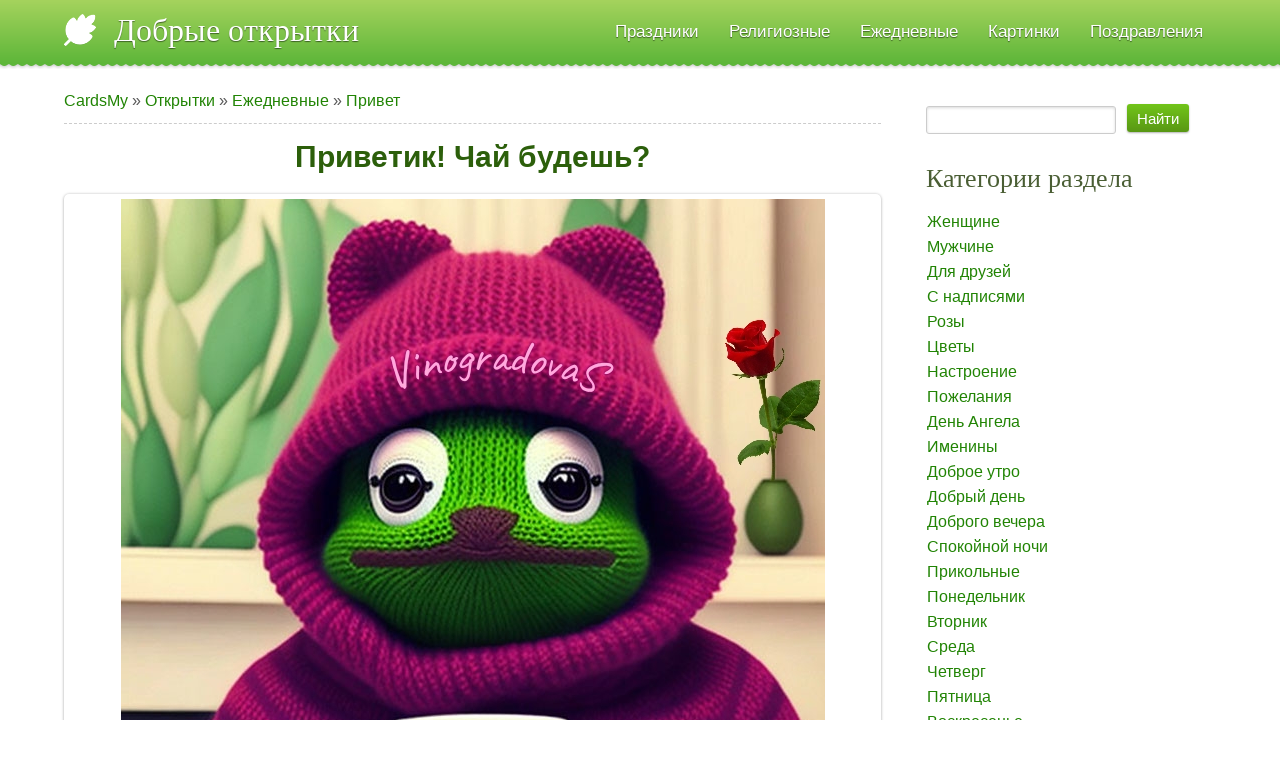

--- FILE ---
content_type: text/html; charset=UTF-8
request_url: https://cardsmy.com/otkrytki/ezhednevnye/privet/privetik_chaj_budesh/65-0-4502
body_size: 6712
content:
<!DOCTYPE html>
<html lang="ru">
<head>

	<script type="text/javascript">new Image().src = "//counter.yadro.ru/hit;ucoznet?r"+escape(document.referrer)+(screen&&";s"+screen.width+"*"+screen.height+"*"+(screen.colorDepth||screen.pixelDepth))+";u"+escape(document.URL)+";"+Date.now();</script>
	<script type="text/javascript">new Image().src = "//counter.yadro.ru/hit;ucoz_desktop_ad?r"+escape(document.referrer)+(screen&&";s"+screen.width+"*"+screen.height+"*"+(screen.colorDepth||screen.pixelDepth))+";u"+escape(document.URL)+";"+Date.now();</script>
 <meta charset="utf-8">
 <title>Приветик! Чай будешь? - Привет современная открытка</title>
<link rel="preload" as="image" href="https://cardsmy.com/_ph/65/2/823573023.jpg" fetchpriority="high">
 <meta name="description" content="Приветик! Чай будешь?, добрые современные открытки и картинки с пожеланиями Привет скачать, отправить.  " /> 
 <meta name="viewport" content="width=device-width, initial-scale=1">
 <meta property="og:title" content="Приветик! Чай будешь? - Добрые современные открытки"/>
 <meta property="og:description" content="Приветик! Чай будешь? - Привет открытка для поздравления." /> 
 <meta name="keywords" content="Приветик! Чай будешь?, открытки Привет, картинки" />
 <meta property="og:image" content="/_ph/65/2/823573023.jpg?1769062786"/>
 <meta property="og:image" content="https://cardsmy.com/_ph/65/2/823573023.jpg" />
 <meta property="og:url" content="https://cardsmy.com/otkrytki/ezhednevnye/privet/privetik_chaj_budesh/65-0-4502" />
 <meta property="og:image:type" content="image/gif" />
 <link rel="image_src" href="https://cardsmy.com/_ph/65/2/823573023.jpg" />
 <link type="text/css" rel="stylesheet" href="/_st/my.css" />

<!-- Yandex.Metrika counter --> <script type="text/javascript" > (function(m,e,t,r,i,k,a){m[i]=m[i]||function(){(m[i].a=m[i].a||[]).push(arguments)}; m[i].l=1*new Date(); for (var j = 0; j < document.scripts.length; j++) {if (document.scripts[j].src === r) { return; }} k=e.createElement(t),a=e.getElementsByTagName(t)[0],k.async=1,k.src=r,a.parentNode.insertBefore(k,a)}) (window, document, "script", "https://mc.yandex.ru/metrika/tag.js", "ym"); ym(82561579, "init", { clickmap:true, trackLinks:true, accurateTrackBounce:true }); </script> <noscript><div><img src="https://mc.yandex.ru/watch/82561579" style="position:absolute; left:-9999px;" alt="" /></div></noscript> <!-- /Yandex.Metrika counter -->
<!-- Yandex.RTB -->
<script>window.yaContextCb=window.yaContextCb||[]</script>
<script src="https://yandex.ru/ads/system/context.js" async></script>

	<link rel="stylesheet" href="/.s/src/base.min.css" />
	<link rel="stylesheet" href="/.s/src/layer7.min.css" />

	<script src="/.s/src/jquery-3.6.0.min.js"></script>
	
	<script src="/.s/src/uwnd.min.js"></script>
	<link rel="stylesheet" href="/.s/src/fancybox5/dist/css/fancybox5.min.css" />
	<link rel="stylesheet" href="/.s/src/photopage.min.css" />
	<link rel="stylesheet" href="/_st/photo.css" />
	<script src="/.s/src/photopage.min.js"></script>
	<script async type="module" src="/.s/src/fancybox5/dist/js/chunks/uFancy-runtime.min.js"></script>
	<script async type="module" src="/.s/src/fancybox5/dist/js/vendors/fancybox5.min.js"></script>
	<script type="module" src="/.s/src/fancybox5/dist/js/uFancy.min.js"></script>
	<script>
/* --- UCOZ-JS-DATA --- */
window.uCoz = {"language":"ru","layerType":7,"ssid":"251402235435614462750","country":"US","module":"photo","sign":{"5255":"Помощник","7287":"Перейти на страницу с фотографией."},"site":{"host":"otkrytka.moy.su","domain":"cardsmy.com","id":"7otkrytka"},"uLightboxType":2};
/* --- UCOZ-JS-CODE --- */
function loginPopupForm(params = {}) { new _uWnd('LF', ' ', -250, -100, { closeonesc:1, resize:1 }, { url:'/index/40' + (params.urlParams ? '?'+params.urlParams : '') }) }
/* --- UCOZ-JS-END --- */
</script>

	<style>.UhideBlock{display:none; }</style>
</head>
<body class='base inner-page'>
<!--U1AHEADER1Z--><header class="header">
 <div class="nav-row">
 <div class="cont-wrap clr">
 <a class="logo-lnk" href="https://cardsmy.com/" title="Добрые открытки"><!-- <logo> -->Добрые открытки<!-- </logo> --></a>
 
 <div class="show-menu mob-btn" id="show-menu"></div>
 <!-- <sblock_nmenu> -->

 <nav class="main-menu" id="main-menu"><!-- <bc> --><div id="uNMenuDiv1" class="uMenuV"><ul class="uMenuRoot">
<li class="uWithSubmenu"><a  href="/otkrytki/prazdnichnye/102" ><span>Праздники</span></a><ul>
<li><a  href="/otkrytki/prazdnichnye/s_dnjom_rozhdenija/7" ><span>День Рождения</span></a></li>
<li><a  href="/otkrytki_navruz" ><span>Навруз</span></a></li>
<li><a  href="/otkrytki/den_rozhdenija/zhenshhine/107" ><span>С Днем Рождения женщине</span></a></li>
<li><a  href="/otkrytki/den_rozhdenija/muzhchine/108" ><span>С Днем Рождения для мужчин</span></a></li>
<li><a  href="/otkrytki/prazdnichnye/svadba/20" ><span>Свадьба</span></a></li>
<li><a  href="/otkrytki/prazdnichnye/jubilej/76" ><span>Юбилей</span></a></li>
<li><a  href="/otkrytki/prazdnichnye/den_komplimenta/110" ><span>Всемирный день комплимента</span></a></li>
<li><a  href="/otkrytki/prazdnichnye/den_molodezhi/48" ><span>День молодежи</span></a></li>
<li><a  href="/otkrytki/prazdnichnye/den_poceluja/49" ><span>День поцелуя</span></a></li>
<li><a  href="/otkrytki/prazdnichnye/den_krasoty/67" ><span>День красоты</span></a></li>
<li><a  href="/otkrytki/prazdnichnye/den_dobroty/83" ><span>День доброты</span></a></li>
<li><a  href="/otkrytki/prazdnichnye/den_blondinok/57" ><span>День блондинок</span></a></li>
<li><a  href="/otkrytki/prazdnichnye/den_schastja/98" ><span>Международный день счастья</span></a></li>
<li><a  href="/otkrytki/prazdnichnye/den_objatij/96" ><span>День объятий</span></a></li>
<li><a  href="/otkrytki/prazdnichnye/1_aprelja/21" ><span>День смеха 1 апреля</span></a></li>
<li><a  href="/otkrytki/prazdnichnye/1_maja_den_truda/35" ><span>1 Мая День Труда</span></a></li>
<li><a  href="/otkrytki/prazdnichnye/den_pobedy_9_maja/36" ><span>9 Мая день Победы</span></a></li>
<li><a  href="/otkrytki/prazdnichnye/den_materi/60" ><span> День матери</span></a></li>
<li><a  href="/otkrytki/prazdnichnye/den_zashhity_detej/42" ><span>День защиты детей</span></a></li>
<li><a  href="/otkrytki/prazdnichnye/den_rossii/45" ><span>День России</span></a></li>
<li><a  href="/otkrytki/prazdnichnye/ivan_kupala/51" ><span>Праздник Ивана Купала</span></a></li>
<li><a  href="/otkrytki/prazdnichnye/den_shokolada/54" ><span>Всемирный день шоколада</span></a></li>
<li><a  href="/otkrytki/prazdnichnye/den_semi/40" ><span>День семьи, любви и верности</span></a></li>
<li><a  href="/otkrytki/prazdnichnye/den_znanij/61" ><span>День знаний 1 сентября</span></a></li>
<li><a  href="/otkrytki/prazdnichnye/vsemirnyj_den_zashhity_zhivotnykh/103" ><span>Всемирный день защиты животных</span></a></li>
<li><a  href="/otkrytki/prazdnichnye/23_fevralja/13" ><span>23 февраля</span></a></li>
<li><a  href="/otkrytki/prazdnichnye/den_koshek/32" ><span>День кошек</span></a></li>
<li><a  href="/otkrytki/prazdnichnye/den_domovogo/97" ><span>День Домового</span></a></li>
<li><a  href="/otkrytki/prazdnichnye/maslenica/4" ><span>Масленица</span></a></li>
<li><a  href="/otkrytki/prazdnichnye/pervyj_den_vesny/109" ><span>С первым днем весны</span></a></li>
<li><a  href="/otkrytki/prazdnichnye/8_marta/12" ><span>8 марта</span></a></li></ul></li>
<li class="uWithSubmenu"><a  href="/otkrytki/religioznye_prazdniki/101" ><span>Религиозные</span></a><ul>
<li><a  href="/otkrytki/religioznye_prazdniki/pravoslavnye/31" ><span>Православные</span></a></li>
<li><a  href="/otkrytki/religioznye_prazdniki/proshhenoe_voskresene/3" ><span>Прощеное воскресенье</span></a></li>
<li><a  href="/otkrytki/religioznye_prazdniki/blagoveshhenie/86" ><span>Благовещение</span></a></li>
<li><a  href="/otkrytki/religioznye_prazdniki/radonica/114" ><span>Радоница</span></a></li>
<li><a  href="/otkrytki/religioznye_prazdniki/verbnoe_voskresene/37" ><span>Вербное Воскресенье</span></a></li>
<li><a  href="/otkrytki/religioznye_prazdniki/chistyj_chetverg/85" ><span>Великий чистый четверг</span></a></li>
<li><a  href="/otkrytki/religioznye_prazdniki/paskha/19" ><span>Пасха</span></a></li>
<li><a  href="/otkrytki/religioznye_prazdniki/troica/84" ><span>Троица</span></a></li>
<li><a  href="/otkrytki/religioznye_prazdniki/medovyj_spas/64" ><span>Медовый Спас</span></a></li>
<li><a  href="/otkrytki/religioznye_prazdniki/jablochnyj_spas/56" ><span>Яблочный Спас</span></a></li>
<li><a  href="/otkrytki/religioznye_prazdniki/orekhovyj_spas/92" ><span>Ореховый и Хлебный Спас</span></a></li>
<li><a  href="/otkrytki/religioznye_prazdniki/rozhdestvo/2" ><span>Рождество Христово</span></a></li>
<li><a  href="/otkrytki/religioznye_prazdniki/kreshhenie/10" ><span>Крещение Господне</span></a></li>
<li><a  href="/kartinki_otkrytki/uraza-bajram" ><span>Ураза-байрам</span></a></li>
<li><a  href="/otkrytki-prazdnik-s-vozneseniem-gospodnim" ><span>Вознесение Господне</span></a></li>
<li><a  href="/otkrytki/religioznye_prazdniki/pokrov/94" ><span>Покров</span></a></li>
<li><a  href="/otkrytki/religioznye_prazdniki/den_svjatogo_nikolaja/82" ><span>День Святого Николая</span></a></li>
<li><a  href="/otkrytki/religioznye_prazdniki/ramadan/89" ><span>Рамадан</span></a></li>
<li><a  href="/otkrytki/religioznye_prazdniki/strastnaja_pjatnica/115" ><span>Страстная Пятница</span></a></li></ul></li>
<li class="uWithSubmenu"><a  href="/otkrytki/ezhednevnye/24" ><span>Ежедневные</span></a><ul>
<li><a  href="/otkrytki/ezhednevnye/zhenshhine/39" ><span>Женщине</span></a></li>
<li><a  href="/otkrytki/ezhednevnye/muzhchine/22" ><span>Мужчине</span></a></li>
<li><a  href="/otkrytki/ezhednevnye/dlja_druzej/23" ><span>Для друзей</span></a></li>
<li><a  href="/otkrytki/ezhednevnye/nadpisju/34" ><span>С надписями</span></a></li>
<li><a  href="/otkrytki/ezhednevnye/rozy/70" ><span>Розы</span></a></li>
<li><a  href="/otkrytki/ezhednevnye/nastroenie/62" ><span>Настроения</span></a></li>
<li><a  href="/otkrytki/ezhednevnye/pozhelanija/14" ><span>Пожелания</span></a></li>
<li><a  href="/otkrytki/ezhednevnye/vesna/28" ><span>Весна</span></a></li>
<li><a  href="/otkrytki/ezhednevnye/leto/41" ><span>Лето</span></a></li>
<li><a  href="/otkrytki/ezhednevnye/osen/59" ><span>Осень</span></a></li>
<li><a  href="/otkrytki/ezhednevnye/zima/69" ><span>Зима</span></a></li>
<li><a  href="/otkrytki/ezhednevnye/dobroe_utro/81" ><span>Доброе утро</span></a></li>
<li><a  href="/otkrytki/ezhednevnye/dobryj_den/29" ><span>Доброго дня</span></a></li>
<li><a  href="/otkrytki/ezhednevnye/dobrogo_vechera/30" ><span>Доброго вечера</span></a></li>
<li><a  href="/otkrytki/ezhednevnye/spokojnoj_nochi/38" ><span>Спокойной ночи</span></a></li>
<li><a  href="/otkrytki/ezhednevnye/pjatnica/77" ><span>Пятница</span></a></li>
<li><a  href="/otkrytki/ezhednevnye/voskresene/120" ><span>Воскресенье</span></a></li>
<li><a  href="/otkrytki_na_vykhodnye/25" ><span>Выходные</span></a></li>
<li><a  href="/otkrytki/ezhednevnye/ponedelnik/33" ><span>Понедельник</span></a></li>
<li><a  href="/otkrytki/ezhednevnye/privet/65" ><span>Привет</span></a></li>
<li><a  href="/otkrytki/ezhednevnye/spasibo/66" ><span>Спасибо</span></a></li>
<li><a  href="/otkrytki/ezhednevnye/cvety/111" ><span>Цветы</span></a></li>
<li><a  href="/otkrytki/den_rozhdenija/zhenskie_imena/52" ><span>С женскими именами</span></a></li>
<li><a  href="/otkrytki/den_rozhdenija/muzhskie_imena/118" ><span>С мужскими именами</span></a></li></ul></li>
<li><a  href="/publ/" ><span>Картинки</span></a></li>
<li><a  href="/blog/" ><span>Поздравления</span></a></li></ul></div><!-- </bc> --></nav>
 
<!-- </sblock_nmenu> -->
 </div>
 </div>
</header>
<!-- Yandex.RTB R-A-2468544-9 -->
<script>
window.yaContextCb.push(() => {
 Ya.Context.AdvManager.render({
 "blockId": "R-A-2468544-9",
 "type": "topAd"
 })
})
</script>
</div><!--/U1AHEADER1Z-->
<section class="middle clr">
 <!-- <middle> -->

 <div class="container ">
 <section class="content">
 <!-- <body> --><div class="breadcrumbs-wrapper">
<div class="breadcrumbs"><a href="https://cardsmy.com/"><!--<s5176>-->CardsMy<!--</s>--></a> &raquo; <a href="/otkrytki/"><!--<s5169>-->Открытки<!--</s>--></a> &raquo; <a href="/otkrytki/ezhednevnye/24">Ежедневные</a> &raquo; <a href="/otkrytki/ezhednevnye/privet/65">Привет</a> </div>
</div><hr />
<div id="u-photos">
 <div class="uphoto-entry">
 <h1 class="photo-etitle">Приветик! Чай будешь?</h1>
 <p class="edescr"></p>
 <div class="u-center">
 <div class="photo-block">
 <div class="ph-wrap">
 <span class="photo-expand">
 <img src="/_ph/65/2/823573023.jpg" alt="Привет. Приветик! Чай будешь?"/> <br />

 </span>
 </div>
 <hr /> 
 <div class="photo-edetails ph-js-details">
<a href="https://t.me/+Yk1gbBhPZGtmNDYy" rel="nofollow" target="_blank"><img style="margin: 0px 0px 0px 0px;" alt="Канал Добрые открытки" src="/telegram.jpg" width="250" height="49" /></a> 
<hr />
<a href="/_ph/65/2/823573023.jpg" target="_blank" title="Cкачать открытку" download="cardsmy.com/_ph/65/2/823573023.jpg"><b>СКАЧАТЬ ОТКРЫТКУ</b></a>
<hr />
<!-- Yandex.RTB R-A-2468544-8 -->
<div id="yandex_rtb_R-A-2468544-8"></div>
<script>
window.yaContextCb.push(() => {
 Ya.Context.AdvManager.render({
 "blockId": "R-A-2468544-8",
 "renderTo": "yandex_rtb_R-A-2468544-8",
 "type": "feed"
 })
})
</script>
</div>
 </span>
 </div>
 <hr class="photo-hr" />
 </div>
 
 </div>
 </div>
 <h2>Больше открыток Привет:</h2>
<ul class="uRelatedEntries"><li class="uRelatedEntry">
<a href="/otkrytki/ezhednevnye/vesna/s_vesennim_privetom/28-0-858">С весенним приветом</a><br>
<a href="/otkrytki/ezhednevnye/vesna/s_vesennim_privetom/28-0-858"><img width="300" height="300" src="/_ph/28/1/62993703.jpg?1480569462" alt="С весенним приветом" title="С весенним приветом"></a>
 </li><li class="uRelatedEntry">
<a href="/otkrytki/ezhednevnye/privet/privetik_khoroshego_dnja/65-0-4698">Приветик! Хорошего дня!</a><br>
<a href="/otkrytki/ezhednevnye/privet/privetik_khoroshego_dnja/65-0-4698"><img width="300" height="300" src="/_ph/65/1/769920723.jpg?1711619964" alt="Приветик! Хорошего дня!" title="Приветик! Хорошего дня!"></a>
 </li><li class="uRelatedEntry">
<a href="/otkrytki/ezhednevnye/privet/a_vot_i_ja/65-0-4825">Картинка Привет, а вот и Я!</a><br>
<a href="/otkrytki/ezhednevnye/privet/a_vot_i_ja/65-0-4825"><img width="300" height="300" src="/_ph/65/1/404548211.webp?1730451485" alt="Картинка Привет, а вот и Я!" title="Картинка Привет, а вот и Я!"></a>
 </li><li class="uRelatedEntry">
<a href="/otkrytki/ezhednevnye/privet/ja_k_tebe_v_gosti/65-0-4410">Я к тебе в гости</a><br>
<a href="/otkrytki/ezhednevnye/privet/ja_k_tebe_v_gosti/65-0-4410"><img width="300" height="300" src="/_ph/65/1/470028324.jpg?1680686355" alt="Я к тебе в гости" title="Я к тебе в гости"></a>
 </li><li class="uRelatedEntry">
<a href="/otkrytki/ezhednevnye/privet/kak_dela_kotenok/65-0-4344">Как дела, котенок?</a><br>
<a href="/otkrytki/ezhednevnye/privet/kak_dela_kotenok/65-0-4344"><img width="300" height="300" src="/_ph/65/1/944019888.jpg?1677854172" alt="Как дела, котенок?" title="Как дела, котенок?"></a>
 </li><li class="uRelatedEntry">
<a href="/otkrytki/ezhednevnye/privet/privet_chto_delaesh/65-0-4740">Привет! Что делаешь?</a><br>
<a href="/otkrytki/ezhednevnye/privet/privet_chto_delaesh/65-0-4740"><img width="300" height="300" src="/_ph/65/1/190727351.jpg?1718013887" alt="Привет! Что делаешь?" title="Привет! Что делаешь?"></a>
 </li><li class="uRelatedEntry">
<a href="/otkrytki/ezhednevnye/privet/privet_khoroshego_dnja/65-0-4430">Привет! Хорошего дня!</a><br>
<a href="/otkrytki/ezhednevnye/privet/privet_khoroshego_dnja/65-0-4430"><img width="300" height="300" src="/_ph/65/1/242986149.jpg?1681121711" alt="Привет! Хорошего дня!" title="Привет! Хорошего дня!"></a>
 </li><li class="uRelatedEntry">
<a href="/otkrytki/ezhednevnye/privet/ptichka/65-0-4782">Птичка с осенним приветом</a><br>
<a href="/otkrytki/ezhednevnye/privet/ptichka/65-0-4782"><img width="300" height="300" src="/_ph/65/1/940368585.webp?1726475525" alt="Птичка с осенним приветом" title="Птичка с осенним приветом"></a>
 </li></ul>
<!-- </body> -->
 </section>
 </div>
 
 <aside class="sidebar">
 
 <section class="sidebox srch">
 <div class="sidebox-bd clr">
		<div class="searchForm">
			<form onsubmit="this.sfSbm.disabled=true" method="get" style="margin:0" action="/search/">
				<div align="center" class="schQuery">
					<input type="text" name="q" maxlength="30" size="20" class="queryField" />
				</div>
				<div align="center" class="schBtn">
					<input type="submit" class="searchSbmFl" name="sfSbm" value="Найти" />
				</div>
				<input type="hidden" name="t" value="0">
			</form>
		</div></div>
 </section>
 
 <!--U1CLEFTER1Z--><!-- <block5> -->

<section class="sidebox">
 <div class="sidebox-ttl"><!-- <bt> --><!--<s5351>-->Категории раздела<!--</s>--><!-- </bt> --></div>
 <div class="sidebox-bd clr"><!-- <bc> --><table border="0" cellspacing="1" cellpadding="0" width="100%" class="catsTable"><tr>
					<td style="width:100%" class="catsTd" valign="top" id="cid39">
						<a href="/otkrytki/ezhednevnye/zhenshhine/39" class="catName">Женщине</a>  
					</td></tr><tr>
					<td style="width:100%" class="catsTd" valign="top" id="cid22">
						<a href="/otkrytki/ezhednevnye/muzhchine/22" class="catName">Мужчине</a>  
					</td></tr><tr>
					<td style="width:100%" class="catsTd" valign="top" id="cid23">
						<a href="/otkrytki/ezhednevnye/dlja_druzej/23" class="catName">Для друзей</a>  
					</td></tr><tr>
					<td style="width:100%" class="catsTd" valign="top" id="cid34">
						<a href="/otkrytki/ezhednevnye/nadpisju/34" class="catName">С надписями</a>  
					</td></tr><tr>
					<td style="width:100%" class="catsTd" valign="top" id="cid70">
						<a href="/otkrytki/ezhednevnye/rozy/70" class="catName">Розы</a>  
					</td></tr><tr>
					<td style="width:100%" class="catsTd" valign="top" id="cid111">
						<a href="/otkrytki/ezhednevnye/cvety/111" class="catName">Цветы</a>  
					</td></tr><tr>
					<td style="width:100%" class="catsTd" valign="top" id="cid62">
						<a href="/otkrytki/ezhednevnye/nastroenie/62" class="catName">Настроение</a>  
					</td></tr><tr>
					<td style="width:100%" class="catsTd" valign="top" id="cid14">
						<a href="/otkrytki/ezhednevnye/pozhelanija/14" class="catName">Пожелания</a>  
					</td></tr><tr>
					<td style="width:100%" class="catsTd" valign="top" id="cid127">
						<a href="/otkrytki/ezhednevnye/den_angela/127" class="catName">День Ангела</a>  
					</td></tr><tr>
					<td style="width:100%" class="catsTd" valign="top" id="cid128">
						<a href="/otkrytki/ezhednevnye/imeniny/128" class="catName">Именины</a>  
					</td></tr><tr>
					<td style="width:100%" class="catsTd" valign="top" id="cid81">
						<a href="/otkrytki/ezhednevnye/dobroe_utro/81" class="catName">Доброе утро</a>  
					</td></tr><tr>
					<td style="width:100%" class="catsTd" valign="top" id="cid29">
						<a href="/otkrytki/ezhednevnye/dobryj_den/29" class="catName">Добрый день</a>  
					</td></tr><tr>
					<td style="width:100%" class="catsTd" valign="top" id="cid30">
						<a href="/otkrytki/ezhednevnye/dobrogo_vechera/30" class="catName">Доброго вечера</a>  
					</td></tr><tr>
					<td style="width:100%" class="catsTd" valign="top" id="cid38">
						<a href="/otkrytki/ezhednevnye/spokojnoj_nochi/38" class="catName">Спокойной ночи</a>  
					</td></tr><tr>
					<td style="width:100%" class="catsTd" valign="top" id="cid141">
						<a href="/otkrytki/ezhednevnye/prikolnye/141" class="catName">Прикольные</a>  
					</td></tr><tr>
					<td style="width:100%" class="catsTd" valign="top" id="cid33">
						<a href="/otkrytki/ezhednevnye/ponedelnik/33" class="catName">Понедельник</a>  
					</td></tr><tr>
					<td style="width:100%" class="catsTd" valign="top" id="cid139">
						<a href="/otkrytki/ezhednevnye/vtornik/139" class="catName">Вторник</a>  
					</td></tr><tr>
					<td style="width:100%" class="catsTd" valign="top" id="cid142">
						<a href="/otkrytki/ezhednevnye/sreda/142" class="catName">Среда</a>  
					</td></tr><tr>
					<td style="width:100%" class="catsTd" valign="top" id="cid125">
						<a href="/otkrytki/ezhednevnye/chetverg/125" class="catName">Четверг</a>  
					</td></tr><tr>
					<td style="width:100%" class="catsTd" valign="top" id="cid77">
						<a href="/otkrytki/ezhednevnye/pjatnica/77" class="catName">Пятница</a>  
					</td></tr><tr>
					<td style="width:100%" class="catsTd" valign="top" id="cid120">
						<a href="/otkrytki/ezhednevnye/voskresene/120" class="catName">Воскресенье</a>  
					</td></tr><tr>
					<td style="width:100%" class="catsTd" valign="top" id="cid25">
						<a href="/otkrytki_na_vykhodnye/25" class="catName">Выходные</a>  
					</td></tr><tr>
					<td style="width:100%" class="catsTd" valign="top" id="cid65">
						<a href="/otkrytki/ezhednevnye/privet/65" class="catNameActive">Привет</a>  
					</td></tr><tr>
					<td style="width:100%" class="catsTd" valign="top" id="cid66">
						<a href="/otkrytki/ezhednevnye/spasibo/66" class="catName">Спасибо</a>  
					</td></tr><tr>
					<td style="width:100%" class="catsTd" valign="top" id="cid52">
						<a href="/otkrytki/ezhednevnye/zhenskie_imena/52" class="catName">С женскими именами</a>  
					</td></tr><tr>
					<td style="width:100%" class="catsTd" valign="top" id="cid118">
						<a href="/otkrytki/ezhednevnye/muzhskie_imena/118" class="catName">С мужскими именами</a>  
					</td></tr><tr>
					<td style="width:100%" class="catsTd" valign="top" id="cid126">
						<a href="/otkrytki/ezhednevnye/docheri/126" class="catName">Дочери</a>  
					</td></tr><tr>
					<td style="width:100%" class="catsTd" valign="top" id="cid133">
						<a href="/otkrytki/ezhednevnye/den_brjunetok/133" class="catName">День брюнеток</a>  
					</td></tr><tr>
					<td style="width:100%" class="catsTd" valign="top" id="cid28">
						<a href="/otkrytki/ezhednevnye/vesna/28" class="catName">Весна</a>  
					</td></tr><tr>
					<td style="width:100%" class="catsTd" valign="top" id="cid41">
						<a href="/otkrytki/ezhednevnye/leto/41" class="catName">Лето</a>  
					</td></tr><tr>
					<td style="width:100%" class="catsTd" valign="top" id="cid59">
						<a href="/otkrytki/ezhednevnye/osen/59" class="catName">Осень</a>  
					</td></tr><tr>
					<td style="width:100%" class="catsTd" valign="top" id="cid69">
						<a href="/otkrytki/ezhednevnye/zima/69" class="catName">Зима</a>  
					</td></tr></table><!-- </bc> --></div>
 </section>

<!-- </block5> -->

<!-- <block7> -->

<!-- </block7> --><!--/U1CLEFTER1Z-->
 </aside>
 

 <!-- </middle> -->
</section>
<!--U1BFOOTER1Z--><footer class="footer">
 <div class="copy">
Cardsmy.com &copy; 2026 Добрые открытки и картинки<br />
Копирование материалов сайта разрешено при обязательном условии указании ссылки на источник.</div>

 <div class="ucoz-copy"><!-- "' --><span class="pb49GZ7d"><a href="https://www.ucoz.ru/" target="_blank" rel="nofollow">uCoz</a></span></div>

 <ul class="soc-list">
 <li class="soc-item"><a class="soc-link facebook" href="https://www.facebook.com/cardsmy.fb/" target="_blank">facebook</a></li>
 <li class="soc-item"><a class="soc-link pinterest" href="https://ru.pinterest.com/cards_my/" target="_blank">pinterest</a></li>
 <li class="soc-item"><a class="soc-link instagram" href="https://ok.ru/cardsmy" target="_blank">instagram</a></li>
 <li class="soc-item"><a class="soc-link vk" href="https://vk.com/cardsmy" target="_blank">vk</a></li>
 </ul>

</footer>

 <script type="text/javascript"> 
 function addLink() { 
 var element_body = document.getElementsByTagName('body')[0]; 
 var selection; 
 selection = window.getSelection(); 
 var linkpage = "<br/>Источник: © https://cardsmy.com/otkrytki/ezhednevnye/privet/privetik_chaj_budesh/65-0-4502"; 
 var copytext = selection + linkpage; 
 var divnew = document.createElement('div'); 
 divnew.style.position='absolute'; 
 divnew.style.left='-99999px'; 
 element_body.appendChild(divnew); 
 divnew.innerHTML = copytext; 
 selection.selectAllChildren(divnew); 
 window.setTimeout(function() { 
 element_body.removeChild(divnew); 
 },0); 
 } 
 document.oncopy = addLink; 
 </script><!--/U1BFOOTER1Z-->
<div>
</div>
<script src="/.s/t/1132/main.js"></script> 
</body>
</html>
<!-- 0.10829 (s730) -->